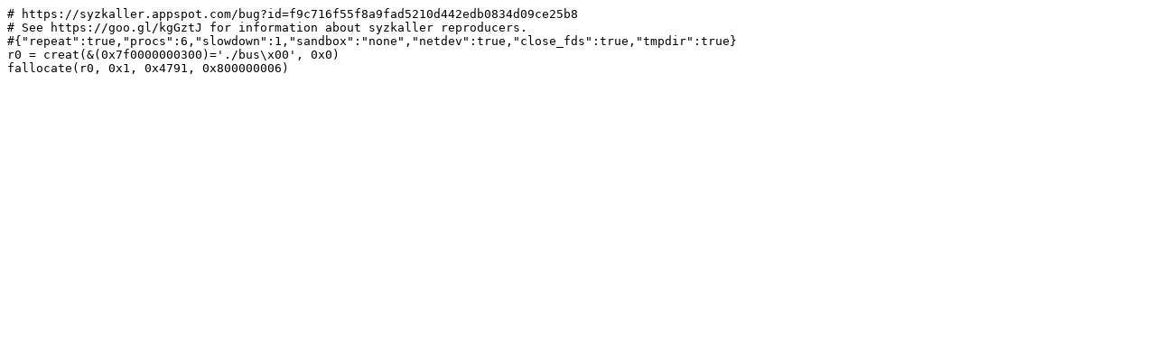

--- FILE ---
content_type: text/plain; charset=utf-8
request_url: https://syzkaller.appspot.com/text?tag=ReproSyz&x=116b71a5b00000
body_size: 122
content:
# https://syzkaller.appspot.com/bug?id=f9c716f55f8a9fad5210d442edb0834d09ce25b8
# See https://goo.gl/kgGztJ for information about syzkaller reproducers.
#{"repeat":true,"procs":6,"slowdown":1,"sandbox":"none","netdev":true,"close_fds":true,"tmpdir":true}
r0 = creat(&(0x7f0000000300)='./bus\x00', 0x0)
fallocate(r0, 0x1, 0x4791, 0x800000006)
